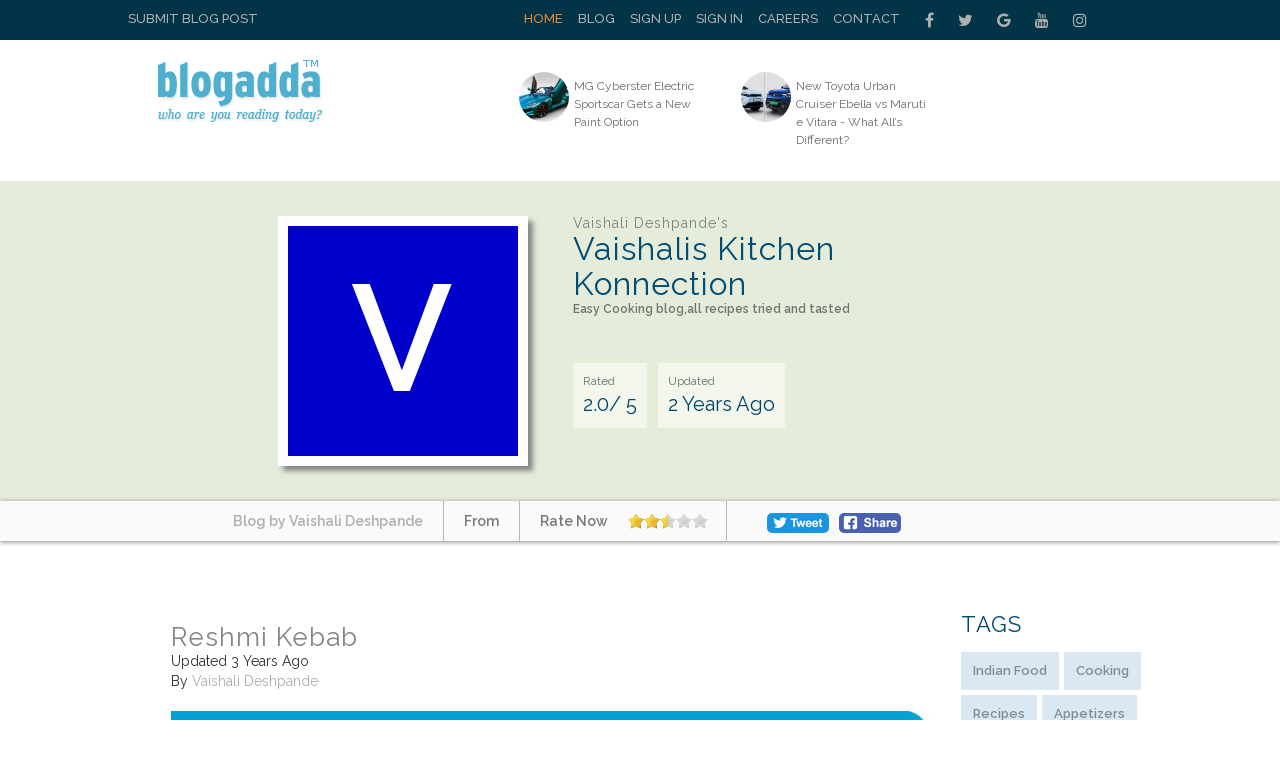

--- FILE ---
content_type: text/html; charset=UTF-8
request_url: https://www.blogadda.com/vaishali68/post-reshmi-kebab/
body_size: 11619
content:
<!DOCTYPE html>
<html lang="en-US">

<head><meta http-equiv="Content-Type" content="text/html; charset=utf-8">

    
    <meta http-equiv="X-UA-Compatible" content="IE=edge">
    <meta name="viewport" content="width=device-width, initial-scale=1, maximum-scale=1.0, user-scalable=no, minimal-ui" />
    <title>Vaishali Deshpande Blogs Reshmi Kebab | BlogAdda  </title>
    <meta name="description" content="Reshmi kebab,kebab,tandoori,muglai,chicken dish,chicken tandoori,Indian,Food,roast,#food #foodporn #foodie #instafood #foodphotography #foodstagram #y" />
    <meta name="twitter:card" content="summary_large_image" />
    <meta name="twitter:site" content="@blogadda" />
    <meta name="twitter:title" content="Vaishali Deshpande Blogs Reshmi Kebab | BlogAdda" />
    <meta name="twitter:description" content="Reshmi kebab,kebab,tandoori,muglai,chicken dish,chicken tandoori,Indian,Food,roast,#food #foodporn #foodie #instafood #foodphotography #foodstagram #y" />
    <meta name="twitter:image" content="https://blogger.googleusercontent.com/img/b/R29vZ2xl/AVvXsEgb-TSLbsZBb-eLF7Mjt1Uuo1H6eVT99EBWI3Xf5ms4kC4M0lWmf3OTueqq6d0tjO3gYng6X8lSeTymVRRRZGpCoc_takLgA6SFP5205SpaE4q_2T-4rmzyDe7dqzrAiP_YCvC5q2PP2YloqkCxHNowdFPEL6gn32eb2nffUYyfCcJENZsWpSSV6JyU/w1200-h630-p-k-no-nu/Reshmi%20Kebab.jpg" />
    <meta property="og:url" content="https://www.blogadda.com/vaishali68/post-reshmi-kebab/" />
    <meta property="og:title" content="Vaishali Deshpande Blogs Reshmi Kebab | BlogAdda" />
    <meta name="twitter:type" content="article" />
    <meta property="og:description" content="Reshmi kebab,kebab,tandoori,muglai,chicken dish,chicken tandoori,Indian,Food,roast,#food #foodporn #foodie #instafood #foodphotography #foodstagram #y" />
    <meta property="og:image" content="https://blogger.googleusercontent.com/img/b/R29vZ2xl/AVvXsEgb-TSLbsZBb-eLF7Mjt1Uuo1H6eVT99EBWI3Xf5ms4kC4M0lWmf3OTueqq6d0tjO3gYng6X8lSeTymVRRRZGpCoc_takLgA6SFP5205SpaE4q_2T-4rmzyDe7dqzrAiP_YCvC5q2PP2YloqkCxHNowdFPEL6gn32eb2nffUYyfCcJENZsWpSSV6JyU/w1200-h630-p-k-no-nu/Reshmi%20Kebab.jpg" />
    <link rel="stylesheet" href="https://www.blogadda.com/bs/css/bootstrap.min.css">
<link rel="stylesheet" href="https://cdnjs.cloudflare.com/ajax/libs/font-awesome/4.7.0/css/font-awesome.min.css">
<link rel="shortcut icon" href="https://blogadda.s3.amazonaws.com/images/assets/favicon.ico" type="image/x-icon">
<link href="https://fonts.googleapis.com/css?family=Lato" rel="stylesheet"> 
<link href="https://fonts.googleapis.com/css?family=Raleway:400,500,600" rel="stylesheet"> 
<link type="text/css" rel="stylesheet" href="https://www.blogadda.com/css/font-awesome.min.css" />
<link type="text/css" rel="stylesheet" href="https://www.blogadda.com/css/stylesheet.css" />
<link type="text/css" rel="stylesheet" href="https://www.blogadda.com/css/responsive.css" />
<script type="text/javascript" src="https://ajax.googleapis.com/ajax/libs/jquery/2.1.3/jquery.min.js"></script>
	<link type="text/css" rel="stylesheet" href="https://www.blogadda.com/css/main.css" />
	<link type="text/css" rel="stylesheet" href="https://www.blogadda.com/css/rate-code.css" />
    <style>
	.blogssection .blogbox:nth-child(4n) {clear: both;}
    .centered{margin: auto;width: 400px;height: 300px;background:#556B2F}

</style>
<!-- Global site tag (gtag.js) - Google Analytics -->
<script async src="https://www.googletagmanager.com/gtag/js?id=UA-220146-5"></script>
<script>
 window.dataLayer = window.dataLayer || [];
 function gtag(){dataLayer.push(arguments);}
 gtag('js', new Date());

 gtag('config', 'UA-220146-5');
 gtag('config', 'UA-127219485-1');
</script></head>

<body class="home blog"> 
    
    <a id="close-sidebar-nav" class="header-1"><i class="fa fa-close"></i></a>
         
    <div class="wrapper-boxed header-style-header-3">
        <!-- header first start -->
        <div class="badda-top-bar">
	<div class="container">
		<div class="top-left-block">
			<a href="https://www.blogadda.com/submit-post/">Submit Blog Post</a>
		</div>
    	<div class="top-right-block">
    		<div id="top-search"> 
    		   <div class="btn-group">
    					
    			</div>
    		</div>
    		<div class="top-social-icon-block">
        		<a href="https://www.facebook.com/blogadda/" class="fa fa-facebook social"></a>
        		<a href="https://www.twitter.com/blogadda/" class="fa fa-twitter social"></a>
        		<a href="https://plus.google.com/+Blogadda" class="fa fa-google social"></a>
        		<a href="https://www.youtube.com/user/blogadda" class="fa fa-youtube social"></a>
        		<a href="https://www.instagram.com/blogadda/" class="fa fa-instagram social"></a>
    		</div> 
    		
    		<div class="top-menu-block">
    			<ul>
    			    				<li><a href="https://www.blogadda.com/" class="active">Home</a></li>
    				<li><a href="http://blog.blogadda.com/">Blog</a></li>
    				    					 <li><a href="https://www.blogadda.com/register/">Sign Up</a></li>
    					<li><a href="https://www.blogadda.com/login">Sign In</a></li>
    				      					
    					<li><a href="https://www.blogadda.com/careers/">Careers</a></li>
    					<li><a href="https://www.blogadda.com/contact/">Contact</a></li>
    				  
    			    				
    			</ul>
    		</div>
    	</div>
    </div>
</div>    </div>
        <!-- header first end -->
        <!-- header second start -->
         <style>
.tscircle{
	width: 50px; 
	height: 50px; 
	background: red; 
	-moz-border-radius: 50%; 
	-webkit-border-radius: 50%; 
	border-radius: 50%;
	object-fit: cover;
}
</style>
		
<header id="header" class="header-header-3">
	<div class="inner-header">
		<div class="container align-left-logo has-banner">                  
			<div class="col-xs-12 col-sm-12 col-md-12">                          
				<div class="col-xs-12 col-sm-3 col-md-4">                          
					<div id="logo">                        
						<h1><a href="https://www.blogadda.com/"><img src="https://blogadda.s3.amazonaws.com/images/assets/logo.png" alt="BlogAdda"></a></h1>                           
					</div>                           
				</div>
				
			<div class="col-xs-4 col-sm-4 col-md-8">                    
				<div class="header-banner header-style-3">                                                                                       
					<div class="col-xs-6 col-sm-6 col-md-9">                          
						<div class="top-Bright-block ">                            
							
																		<div class="col-xs-4 col-sm-4 col-md-6">                            
												<ul>
													<li>                                    
														<a href="https://www.carblogindia.com/mg-cyberster-detailed-walkaround-tour-review-video/" onclick="javascript:readMorehss('https://www.carblogindia.com/mg-cyberster-detailed-walkaround-tour-review-video/','27303')" target='_blank'>
															<img src="https://blogadda.s3.amazonaws.com/images/posts/mg-cyberster-electric-sportscar-gets-1769057971-medium.jpg" alt="MG Cyberster Electric Sportscar Gets a New Paint Option" class="tscircle"><span>MG Cyberster Electric Sportscar Gets a New Paint Option</span>
														</a>                                 
													</li>
												</ul>                        
											</div> 														
																						<div class="col-xs-4 col-sm-4 col-md-6">                            
												<ul>
													<li>                                    
														<a href="https://www.carblogindia.com/new-toyota-urban-cruiser-ebella-vs-maruti-e-vitara-specs-price-features-comparison/" onclick="javascript:readMorehss('https://www.carblogindia.com/new-toyota-urban-cruiser-ebella-vs-maruti-e-vitara-specs-price-features-comparison/','27304')" target='_blank'>
															<img src="https://blogadda.s3.amazonaws.com/images/posts/new-toyota-urban-cruiser-ebella-1769056347-medium.jpg" alt="New Toyota Urban Cruiser Ebella vs Maruti e Vitara - What All’s Different?" class="tscircle"><span>New Toyota Urban Cruiser Ebella vs Maruti e Vitara - What All’s Different?</span>
														</a>                                 
													</li>
												</ul>                        
											</div> 														
																			
						</div>                    
					</div>                    
						<div class="col-xs-4 col-sm-4 col-md-3">                        
							                  
						</div>                    
					</div>   
				</div>            
			</div>            
		</div>            
	</div>
</header>        <!-- header second end -->
        <!-- header second end -->
	<div class="resmenu">
	    <header id="header" class="header-header-3">
        	<div class="inner-header">
        		<div class="container align-left-logo has-banner">                  
        			<div class="col-xs-12 col-sm-12 col-md-12">                          
        				<div class="col-xs-12 col-sm-3 col-md-4">                          
        					<div id="logo">                        
        						<h1><a href="https://www.blogadda.com/"><img src="https://blogadda.s3.amazonaws.com/images/assets/logo.png" alt="BlogAdda"></a></h1>                           
        					</div>                           
        				</div>
        				
        			<div class="col-xs-4 col-sm-4 col-md-8">                    
        				<div class="header-banner header-style-3">                                                                                       
        					<div class="col-xs-6 col-sm-6 col-md-9">                          
        						<div class="top-Bright-block ">                           
        							        											<div class="col-xs-4 col-sm-4 col-md-6">                            
        												<ul>
        													<li>                                    
        														<a href="https://www.carblogindia.com/mg-cyberster-detailed-walkaround-tour-review-video/" onclick="javascript:readMorehss('https://www.carblogindia.com/mg-cyberster-detailed-walkaround-tour-review-video/','27303')" target='_blank'>
        															<img src="https://blogadda.s3.amazonaws.com/images/posts/mg-cyberster-electric-sportscar-gets-1769057971-medium.jpg" alt="MG Cyberster Electric Sportscar Gets a New Paint Option" class="tscircle"><span>MG Cyberster Electric Sportscar Gets a New Paint Option</span>
        														</a>                                 
        													</li>
        												</ul>                        
        											</div> 														
        											        											<div class="col-xs-4 col-sm-4 col-md-6">                            
        												<ul>
        													<li>                                    
        														<a href="https://www.carblogindia.com/new-toyota-urban-cruiser-ebella-vs-maruti-e-vitara-specs-price-features-comparison/" onclick="javascript:readMorehss('https://www.carblogindia.com/new-toyota-urban-cruiser-ebella-vs-maruti-e-vitara-specs-price-features-comparison/','27304')" target='_blank'>
        															<img src="https://blogadda.s3.amazonaws.com/images/posts/new-toyota-urban-cruiser-ebella-1769056347-medium.jpg" alt="New Toyota Urban Cruiser Ebella vs Maruti e Vitara - What All’s Different?" class="tscircle"><span>New Toyota Urban Cruiser Ebella vs Maruti e Vitara - What All’s Different?</span>
        														</a>                                 
        													</li>
        												</ul>                        
        											</div> 														
        																			
        						</div>                    
        					</div>                    
        						<div class="col-xs-4 col-sm-4 col-md-3">                        
        							<div class="top-right-add-block">                            
        								<a href="https://www.blogadda.com/feedback/"><img src="https://blogadda.s3.amazonaws.com/images/assets/add-mini-banner.png" alt="Feedback"></a>                         
        							</div>                    
        						</div>                    
        					</div>   
        				</div>            
        			</div>            
        		</div>            
        	</div>
        </header>
   		<ul id="navigationres" class="slimmenu">
    	    			    <li><a href="https://www.blogadda.com/" class="active">Home</a></li>
			    <li><a href="http://blog.blogadda.com/">Blog</a></li>
							 <li><a href="https://www.blogadda.com/register/">Sign Up</a></li>
				 <li><a href="https://www.blogadda.com/login">Sign In</a></li>
			  				<li><a href="https://forum.blogadda.com/">Forum</a></li>
				<li><a href="https://www.blogadda.com/careers/">Careers</a></li>
				<li><a href="https://www.blogadda.com/contact/">Contact</a></li>
			  
			  			</ul>
    </div>		<!-- banner section start-->
				<div class="bannersection">
			<div class="container">
				<div class="profilesection">
					<div class="profile-image">
													<div style='background:#0000CD;width: 230px;height: 230px;'>
								<h2 class='profilename' style='font-size:150px;padding-top: 30px;text-align: center;'>V</h2>
							</div>
											</div>
					<div class="profile-info">
						<h1 class="title" style='font-size:32px;'>
							<span>Vaishali Deshpande's</span>
							Vaishalis Kitchen Konnection						</h1>
						
						<p>Easy Cooking blog,all recipes tried and tasted</p>
						
						<ul>
							<li style='font-size: 20px;'><span>Rated</span>2.0/ 5</li>
							<li style='font-size: 20px;'><span>Updated</span>
							2 Years Ago
							</li>
						</ul>
					</div>
				</div>
			</div>
		</div>
		
			<div class="bannerbottom">
				<div class="container">
					<ul>
						<li>
							<a href="https://www.blogadda.com/vaishali68"><span>Blog by Vaishali Deshpande</span></a>
						</li>
						<li><span>From </span></li>
						<li><span>Rate Now</span>
							<div class="ratings" style='padding:0px;margin-top: 5px;'>
								<div class="ratingblock"><div id="unit_long53058">  <ul id="unit_ul53058" class="unit-rating" style="width:80px;"><li class="current-rating" style="width:32.64px;color:blue;">2.04/5</li><li><a href="https://www.blogadda.com/db/1/53058/13.59.147.22/5/" title="1 out of 5" class="r1-unit rater" rel="nofollow" onmouseover="window.status='1 out of 5';return true;" onmouseout="window.status='';return true;"
    	>1</a></li><li><a href="https://www.blogadda.com/db/2/53058/13.59.147.22/5/" title="2 out of 5" class="r2-unit rater" rel="nofollow" onmouseover="window.status='2 out of 5';return true;" onmouseout="window.status='';return true;"
    	>2</a></li><li><a href="https://www.blogadda.com/db/3/53058/13.59.147.22/5/" title="3 out of 5" class="r3-unit rater" rel="nofollow" onmouseover="window.status='3 out of 5';return true;" onmouseout="window.status='';return true;"
    	>3</a></li><li><a href="https://www.blogadda.com/db/4/53058/13.59.147.22/5/" title="4 out of 5" class="r4-unit rater" rel="nofollow" onmouseover="window.status='4 out of 5';return true;" onmouseout="window.status='';return true;"
    	>4</a></li><li><a href="https://www.blogadda.com/db/5/53058/13.59.147.22/5/" title="5 out of 5" class="r5-unit rater" rel="nofollow" onmouseover="window.status='5 out of 5';return true;" onmouseout="window.status='';return true;"
    	>5</a></li>  </ul></div></div>							</div>
						</li>
						<li><!--<span>Share</span>-->
							<a target="_blank" href="https://www.facebook.com/sharer/sharer.php?u=https%3A%2F%2Fwww.blogadda.com%2Fvaishali68%2Fpost-reshmi-kebab%2F" onclick="return !window.open(this.href, 'Facebook', 'width=640,height=300')"><img src="https://blogadda.s3.amazonaws.com/images/assets/fb-share.png" style='border-radius: 5px;margin-top:12px;' alt='BlogAdda'></a>
							<!--- Twitter share code --->
							<a class="twitter" style='width: auto;margin-left: 20px;padding-top: 12px;margin-right: 10px;' href="https://twitter.com/share?url=https://www.blogadda.com/vaishali68/post-reshmi-kebab/&amp;text=Reshmi+Kebab%20by%20Vaishali Deshpande&amp;via=blogadda" onclick="return !window.open(this.href, 'Twitter', 'width=640,height=300')"><img src="https://blogadda.s3.amazonaws.com/images/assets/tweet.png" alt='Tweet' style='border-radius: 5px;'></a>
						</li>
					</ul>
				</div>
			</div>
				<!-- banner sectopn over-->
        <!-- middle container start -->
        <div class="middle-container-block blogdetailcontain">
            <div class="container">
             
                <div class="clearfix"></div>
                <!-- middle content start -->
                <div class="container">
                    <div class="middle-profilecontainer-left-block blog-page">
											<div class="middle-inner-block">
							<h1 class="title">Reshmi Kebab</h1>
							<div class="date">Updated 3 Years  Ago</div>
							<div class="date">By <a href='https://www.blogadda.com/vaishali68'>Vaishali Deshpande</a></div> <br />
							<div class="blogssection" >
							
								<div class="bigimage">
								    									<a onclick="readMore('http://recipes-vaishali.blogspot.com/2022/07/reshmi-kebab.html','446850')" href='http://recipes-vaishali.blogspot.com/2022/07/reshmi-kebab.html' target='_blank'><img src="https://blogger.googleusercontent.com/img/b/R29vZ2xl/AVvXsEgb-TSLbsZBb-eLF7Mjt1Uuo1H6eVT99EBWI3Xf5ms4kC4M0lWmf3OTueqq6d0tjO3gYng6X8lSeTymVRRRZGpCoc_takLgA6SFP5205SpaE4q_2T-4rmzyDe7dqzrAiP_YCvC5q2PP2YloqkCxHNowdFPEL6gn32eb2nffUYyfCcJENZsWpSSV6JyU/w1200-h630-p-k-no-nu/Reshmi%20Kebab.jpg" alt='Reshmi Kebab'></a>
    																	
								</div>
								<div class="aboutdesc" style='padding:30px 0 30px 0;'>
								Reshmi kebab,kebab,tandoori,muglai,chicken dish,chicken tandoori,Indian,Food,roast,#food #foodporn #foodie #instafood #foodphotography #foodstagram #y								</div>
								<div class="share" style='text-align: center;'>
									<div>
										<a target="_blank" href="https://www.facebook.com/sharer/sharer.php?u=https%3A%2F%2Fwww.blogadda.com%2Fvaishali68%2Fpost-reshmi-kebab%2F" onclick="return !window.open(this.href, 'Facebook', 'width=640,height=300')"><img src="https://blogadda.s3.amazonaws.com/images/assets/fb-share.png" style='border-radius: 5px;' alt='BlogAdda'></a>
										<a class="twitter" style='width: auto;padding-left: 12px;' href="https://twitter.com/share?url=https://www.blogadda.com/vaishali68/post-reshmi-kebab/&amp;text=Reshmi+Kebab%20by%20Vaishali Deshpande&amp;via=blogadda" onclick="return !window.open(this.href, 'Facebook', 'width=640,height=300')"><img src="https://blogadda.s3.amazonaws.com/images/assets/tweet.png" alt='Tweet' style='border-radius: 5px;width: auto;'></a>
									</div>
								
								</div>
								<a class="readmore" onclick="readMore('http://recipes-vaishali.blogspot.com/2022/07/reshmi-kebab.html','446850')" href='http://recipes-vaishali.blogspot.com/2022/07/reshmi-kebab.html' target='_blank'>Read More</a>
								
							</div>
						</div>
						<div class="clearfix"></div>
												<div class="tabslider-block">
							<div class="popular-tab-block">
								<input id="tab4" type="radio" name="tabs1" checked>
								
								<label for="tab4">More Blog Posts By Vaishali Deshpande</label>

							  <section id="content4">
								  <div class="badda-carousel badda-related-carousel popular-Cslider" data-auto="false" data-dots="false" data-arrows="true">
																		<div class="item-related">
																						<a class="related-thumb badda-image-holder" style="background-image: url('https://lh3.googleusercontent.com/blogger_img_proxy/AEn0k_vn0efUNr0T4cAc0WxCyHUg5G9NNjeVGJzk_crV8651Lb2WlOErFDwOot6Yckfh1Xa5MD3dkvFcOmY6snLCfzUmOhuhA5fALO7A5QwnUOetB6_w9A=w1200-h630-n-k-no-nu');width:260px;height:175px;" href="https://www.blogadda.com/vaishali68/post-pomfret-rawa-fry-" title=""> </a>
																					<h3><a href="https://www.blogadda.com/vaishali68/post-pomfret-rawa-fry-">Pomfret Rawa Fry |पोम्फ्रेट रवा फ्राई |पापलेट रवा फ्राय</a></h3> 
										<div class="share">
											<div>
												
												<a target="_blank" href="https://www.facebook.com/sharer/sharer.php?u=http%3A%2F%2Frecipes-vaishali.blogspot.com%2F2023%2F09%2Fpomfret-rawa-fry.html" onclick="return !window.open(this.href, 'Facebook', 'width=640,height=300')"><img src="https://blogadda.s3.amazonaws.com/images/assets/fb-share.png" style='border-radius: 5px;' alt='BlogAdda'></a>
												<a style='width: auto;margin: -11px 0px 0px 0px;;float: left;' href="https://twitter.com/share?url=https://www.blogadda.com/vaishali68/post-pomfret-rawa-fry-&amp;text=Pomfret+Rawa+Fry+%7C%E0%A4%AA%E0%A5%8B%E0%A4%AE%E0%A5%8D%E0%A4%AB%E0%A5%8D%E0%A4%B0%E0%A5%87%E0%A4%9F+%E0%A4%B0%E0%A4%B5%E0%A4%BE+%E0%A4%AB%E0%A5%8D%E0%A4%B0%E0%A4%BE%E0%A4%88+%7C%E0%A4%AA%E0%A4%BE%E0%A4%AA%E0%A4%B2%E0%A5%87%E0%A4%9F+%E0%A4%B0%E0%A4%B5%E0%A4%BE+%E0%A4%AB%E0%A5%8D%E0%A4%B0%E0%A4%BE%E0%A4%AF%20by%20Vaishali Deshpande&amp;via=blogadda" onclick="return !window.open(this.href, 'Facebook', 'width=640,height=300')"><img src="https://blogadda.s3.amazonaws.com/images/assets/tweet.png" alt='Tweet' style='border-radius: 5px;width: auto; margin: -9px 30px 0px 0px;'></a>
											</div>
										
										</div>
									</div>
																		<div class="item-related">
																						<a class="related-thumb badda-image-holder" style="background-image: url('https://lh3.googleusercontent.com/blogger_img_proxy/AEn0k_t0W-9KxFXDF4GclUD82UUFyfQicTpOVvNoFrKNBmYNZJ9pdL7Wu1iwsqbJ-AqIe_ESe3tNCrKAA8ZGWekZRyqrx8-ck-4xXyS6A_SnmqIW53cGlQ=w1200-h630-n-k-no-nu');width:260px;height:175px;" href="https://www.blogadda.com/vaishali68/post-ukadiche-gulkand-modak-recipe-ganesh-chaturthi-special" title=""> </a>
																					<h3><a href="https://www.blogadda.com/vaishali68/post-ukadiche-gulkand-modak-recipe-ganesh-chaturthi-special">Ukadiche Gulkand Modak Recipe | उकडीचे गुलकंद मोदक | Ganesh Chaturthi Special</a></h3> 
										<div class="share">
											<div>
												
												<a target="_blank" href="https://www.facebook.com/sharer/sharer.php?u=http%3A%2F%2Frecipes-vaishali.blogspot.com%2F2023%2F09%2Fukadiche-gulkand-modak-recipe-ganesh.html" onclick="return !window.open(this.href, 'Facebook', 'width=640,height=300')"><img src="https://blogadda.s3.amazonaws.com/images/assets/fb-share.png" style='border-radius: 5px;' alt='BlogAdda'></a>
												<a style='width: auto;margin: -11px 0px 0px 0px;;float: left;' href="https://twitter.com/share?url=https://www.blogadda.com/vaishali68/post-ukadiche-gulkand-modak-recipe-ganesh-chaturthi-special&amp;text=Ukadiche+Gulkand+Modak+Recipe+%7C+%E0%A4%89%E0%A4%95%E0%A4%A1%E0%A5%80%E0%A4%9A%E0%A5%87+%E0%A4%97%E0%A5%81%E0%A4%B2%E0%A4%95%E0%A4%82%E0%A4%A6+%E0%A4%AE%E0%A5%8B%E0%A4%A6%E0%A4%95+%7C+Ganesh+Chaturthi+Special%20by%20Vaishali Deshpande&amp;via=blogadda" onclick="return !window.open(this.href, 'Facebook', 'width=640,height=300')"><img src="https://blogadda.s3.amazonaws.com/images/assets/tweet.png" alt='Tweet' style='border-radius: 5px;width: auto; margin: -9px 30px 0px 0px;'></a>
											</div>
										
										</div>
									</div>
																		<div class="item-related">
																						<a class="related-thumb badda-image-holder" style="background-image: url('https://blogger.googleusercontent.com/img/b/R29vZ2xl/AVvXsEhohUnAqrwFf53BclDyjYSphw9fhKxkWwcQfPCIZtOUyBGu0p7XTrNYsrdbE1LVNXmgAfdb9AQt1-Pwxhaf5Aegm_s1MYUWNhBEel5tbxT33TUr___4thIEtL5BDVVPjf8WTy7Wro3dXUfgzQdrvXM3IdfjuX-0D0nn1usHYMHH7PMVXjdgi-6CjcWE1bo/w1200-h630-p-k-no-nu/Shevayachi%20Kheer.jpg');width:260px;height:175px;" href="https://www.blogadda.com/vaishali68/post-shevayachi-kheer-vermicelli-kheer" title=""> </a>
																					<h3><a href="https://www.blogadda.com/vaishali68/post-shevayachi-kheer-vermicelli-kheer">Shevayachi Kheer/ Vermicelli Kheer</a></h3> 
										<div class="share">
											<div>
												
												<a target="_blank" href="https://www.facebook.com/sharer/sharer.php?u=http%3A%2F%2Frecipes-vaishali.blogspot.com%2F2023%2F07%2Fshevayachi-kheer-vermicelli-kheer.html" onclick="return !window.open(this.href, 'Facebook', 'width=640,height=300')"><img src="https://blogadda.s3.amazonaws.com/images/assets/fb-share.png" style='border-radius: 5px;' alt='BlogAdda'></a>
												<a style='width: auto;margin: -11px 0px 0px 0px;;float: left;' href="https://twitter.com/share?url=https://www.blogadda.com/vaishali68/post-shevayachi-kheer-vermicelli-kheer&amp;text=Shevayachi+Kheer%2F+Vermicelli+Kheer%20by%20Vaishali Deshpande&amp;via=blogadda" onclick="return !window.open(this.href, 'Facebook', 'width=640,height=300')"><img src="https://blogadda.s3.amazonaws.com/images/assets/tweet.png" alt='Tweet' style='border-radius: 5px;width: auto; margin: -9px 30px 0px 0px;'></a>
											</div>
										
										</div>
									</div>
																		<div class="item-related">
																						<a class="related-thumb badda-image-holder" style="background-image: url('https://blogger.googleusercontent.com/img/b/R29vZ2xl/AVvXsEjYxDKvoNVEZBFgkue8exfqrQrpAVgCb0wuUYaHz8P4ZhfLcKWy8CtTt8t-JY6HxM4C4eW4Frvr6NvAVxuwExsqlVne3dHtcGA5oD9mHogZphk8vYhEVA9Vcj9XjHF3vyTWBTSISfVK4OgRI8XQeiW1500qpwpmNnmaOLSHuoSDj0QF9JSVEhjeKvMI/w1200-h630-p-k-no-nu/Narali%20Bhat.jpg');width:260px;height:175px;" href="https://www.blogadda.com/vaishali68/post-narali-bhat-sweet-coconut-rice" title=""> </a>
																					<h3><a href="https://www.blogadda.com/vaishali68/post-narali-bhat-sweet-coconut-rice">Narali Bhat / Sweet Coconut Rice</a></h3> 
										<div class="share">
											<div>
												
												<a target="_blank" href="https://www.facebook.com/sharer/sharer.php?u=http%3A%2F%2Frecipes-vaishali.blogspot.com%2F2022%2F07%2Fnarali-bhat-sweet-coconut-rice.html" onclick="return !window.open(this.href, 'Facebook', 'width=640,height=300')"><img src="https://blogadda.s3.amazonaws.com/images/assets/fb-share.png" style='border-radius: 5px;' alt='BlogAdda'></a>
												<a style='width: auto;margin: -11px 0px 0px 0px;;float: left;' href="https://twitter.com/share?url=https://www.blogadda.com/vaishali68/post-narali-bhat-sweet-coconut-rice&amp;text=Narali+Bhat+%2F+Sweet+Coconut+Rice%20by%20Vaishali Deshpande&amp;via=blogadda" onclick="return !window.open(this.href, 'Facebook', 'width=640,height=300')"><img src="https://blogadda.s3.amazonaws.com/images/assets/tweet.png" alt='Tweet' style='border-radius: 5px;width: auto; margin: -9px 30px 0px 0px;'></a>
											</div>
										
										</div>
									</div>
																		<div class="item-related">
																						<a class="related-thumb badda-image-holder" style="background-image: url('https://blogger.googleusercontent.com/img/b/R29vZ2xl/AVvXsEiPinw2qaZy-ceivOhnsUKmlHSkFqXvrivcSjVSV6Uw-WT2ZvH2SjhzHquOtdVIdy9sIQFibgH58lVVQ_l3wxK9dYrRZD-buE1U8r9umNkaUZ9HqzyDZ1f9qDGld3kU4rPP9NXg7uVIcjb8Kaf5oxvQ3rc0CkpaLYtr3vaoPoYwXv7nsl7MuQTN0SoG/w1200-h630-p-k-no-nu/Chicken%20Do%20Pyaza.jpg');width:260px;height:175px;" href="https://www.blogadda.com/vaishali68/post-chicken-do-pyaza" title=""> </a>
																					<h3><a href="https://www.blogadda.com/vaishali68/post-chicken-do-pyaza">Chicken Do Pyaza</a></h3> 
										<div class="share">
											<div>
												
												<a target="_blank" href="https://www.facebook.com/sharer/sharer.php?u=http%3A%2F%2Frecipes-vaishali.blogspot.com%2F2022%2F07%2Fchicken-do-pyaza.html" onclick="return !window.open(this.href, 'Facebook', 'width=640,height=300')"><img src="https://blogadda.s3.amazonaws.com/images/assets/fb-share.png" style='border-radius: 5px;' alt='BlogAdda'></a>
												<a style='width: auto;margin: -11px 0px 0px 0px;;float: left;' href="https://twitter.com/share?url=https://www.blogadda.com/vaishali68/post-chicken-do-pyaza&amp;text=Chicken+Do+Pyaza%20by%20Vaishali Deshpande&amp;via=blogadda" onclick="return !window.open(this.href, 'Facebook', 'width=640,height=300')"><img src="https://blogadda.s3.amazonaws.com/images/assets/tweet.png" alt='Tweet' style='border-radius: 5px;width: auto; margin: -9px 30px 0px 0px;'></a>
											</div>
										
										</div>
									</div>
																		<div class="item-related">
																						<a class="related-thumb badda-image-holder" style="background-image: url('https://blogger.googleusercontent.com/img/b/R29vZ2xl/AVvXsEgXoE_9NTCNsILmd-K2MK-g_IQPEh9ZL51seGPJOcUSA9TDhyxlDn9liFLHhWHJOzGVY434TwTU9MWZdreCWtI41-YLL2IgzQwONHz8hoZL9mhc6VSLo4ceM8AoXwVKWRKHoAlEmol5QGMz9W2UoXJWKKcwMfI6mFBQSLxXRFXrGiyhOyoN-JCOeJXA/w1200-h630-p-k-no-nu/Kanda%20Bhaji.jpg');width:260px;height:175px;" href="https://www.blogadda.com/vaishali68/post-kanda-bhaji-onion-fritters" title=""> </a>
																					<h3><a href="https://www.blogadda.com/vaishali68/post-kanda-bhaji-onion-fritters">Kanda Bhaji (onion Fritters)</a></h3> 
										<div class="share">
											<div>
												
												<a target="_blank" href="https://www.facebook.com/sharer/sharer.php?u=http%3A%2F%2Frecipes-vaishali.blogspot.com%2F2022%2F07%2Fkanda-bhaji-onion-fritters.html" onclick="return !window.open(this.href, 'Facebook', 'width=640,height=300')"><img src="https://blogadda.s3.amazonaws.com/images/assets/fb-share.png" style='border-radius: 5px;' alt='BlogAdda'></a>
												<a style='width: auto;margin: -11px 0px 0px 0px;;float: left;' href="https://twitter.com/share?url=https://www.blogadda.com/vaishali68/post-kanda-bhaji-onion-fritters&amp;text=Kanda+Bhaji+%28onion+Fritters%29%20by%20Vaishali Deshpande&amp;via=blogadda" onclick="return !window.open(this.href, 'Facebook', 'width=640,height=300')"><img src="https://blogadda.s3.amazonaws.com/images/assets/tweet.png" alt='Tweet' style='border-radius: 5px;width: auto; margin: -9px 30px 0px 0px;'></a>
											</div>
										
										</div>
									</div>
																		<div class="item-related">
																						<a class="related-thumb badda-image-holder" style="background-image: url('https://1.bp.blogspot.com/--jBFx4Vmucg/XsKYkl3-l2I/AAAAAAAABoc/FcUQP2Sw9bcnxxvBQe0PcZL8--A2eB2YgCLcBGAsYHQ/w1200-h630-p-k-no-nu/Halwasan.jpg');width:260px;height:175px;" href="https://www.blogadda.com/vaishali68/post-halwasan" title=""> </a>
																					<h3><a href="https://www.blogadda.com/vaishali68/post-halwasan">Halwasan</a></h3> 
										<div class="share">
											<div>
												
												<a target="_blank" href="https://www.facebook.com/sharer/sharer.php?u=http%3A%2F%2Frecipes-vaishali.blogspot.com%2F2020%2F05%2Fhalwasan.html" onclick="return !window.open(this.href, 'Facebook', 'width=640,height=300')"><img src="https://blogadda.s3.amazonaws.com/images/assets/fb-share.png" style='border-radius: 5px;' alt='BlogAdda'></a>
												<a style='width: auto;margin: -11px 0px 0px 0px;;float: left;' href="https://twitter.com/share?url=https://www.blogadda.com/vaishali68/post-halwasan&amp;text=Halwasan%20by%20Vaishali Deshpande&amp;via=blogadda" onclick="return !window.open(this.href, 'Facebook', 'width=640,height=300')"><img src="https://blogadda.s3.amazonaws.com/images/assets/tweet.png" alt='Tweet' style='border-radius: 5px;width: auto; margin: -9px 30px 0px 0px;'></a>
											</div>
										
										</div>
									</div>
																		<div class="item-related">
																						<a class="related-thumb badda-image-holder" style="background-image: url('https://1.bp.blogspot.com/-PPzqR8poL7I/Xrzw3_NU55I/AAAAAAAABoI/eW15ytr9E8c6oCK9H85TThBemvZMcAKwgCLcBGAsYHQ/w1200-h630-p-k-no-nu/Dal%2BVada.jpg');width:260px;height:175px;" href="https://www.blogadda.com/vaishali68/post-dal-vada-masala-vada-paruppu-vadai" title=""> </a>
																					<h3><a href="https://www.blogadda.com/vaishali68/post-dal-vada-masala-vada-paruppu-vadai">Dal Vada / Masala Vada / Paruppu Vadai</a></h3> 
										<div class="share">
											<div>
												
												<a target="_blank" href="https://www.facebook.com/sharer/sharer.php?u=http%3A%2F%2Frecipes-vaishali.blogspot.com%2F2020%2F05%2Fdal-vada-masala-vada-paruppu-vadai.html" onclick="return !window.open(this.href, 'Facebook', 'width=640,height=300')"><img src="https://blogadda.s3.amazonaws.com/images/assets/fb-share.png" style='border-radius: 5px;' alt='BlogAdda'></a>
												<a style='width: auto;margin: -11px 0px 0px 0px;;float: left;' href="https://twitter.com/share?url=https://www.blogadda.com/vaishali68/post-dal-vada-masala-vada-paruppu-vadai&amp;text=Dal+Vada+%2F+Masala+Vada+%2F+Paruppu+Vadai%20by%20Vaishali Deshpande&amp;via=blogadda" onclick="return !window.open(this.href, 'Facebook', 'width=640,height=300')"><img src="https://blogadda.s3.amazonaws.com/images/assets/tweet.png" alt='Tweet' style='border-radius: 5px;width: auto; margin: -9px 30px 0px 0px;'></a>
											</div>
										
										</div>
									</div>
																		<div class="item-related">
																						<a class="related-thumb badda-image-holder" style="background-image: url('https://1.bp.blogspot.com/-HMtGEQAhndg/XrbdasRgxHI/AAAAAAAABnY/A8vHasi2CoEliaGWjvK4Lyes_KFW7quhQCLcBGAsYHQ/w1200-h630-p-k-no-nu/Coconut%2BCookies.jpg');width:260px;height:175px;" href="https://www.blogadda.com/vaishali68/post-coconut-cookies" title=""> </a>
																					<h3><a href="https://www.blogadda.com/vaishali68/post-coconut-cookies">Coconut Cookies</a></h3> 
										<div class="share">
											<div>
												
												<a target="_blank" href="https://www.facebook.com/sharer/sharer.php?u=http%3A%2F%2Frecipes-vaishali.blogspot.com%2F2020%2F05%2Fcoconut-cookies.html" onclick="return !window.open(this.href, 'Facebook', 'width=640,height=300')"><img src="https://blogadda.s3.amazonaws.com/images/assets/fb-share.png" style='border-radius: 5px;' alt='BlogAdda'></a>
												<a style='width: auto;margin: -11px 0px 0px 0px;;float: left;' href="https://twitter.com/share?url=https://www.blogadda.com/vaishali68/post-coconut-cookies&amp;text=Coconut+Cookies%20by%20Vaishali Deshpande&amp;via=blogadda" onclick="return !window.open(this.href, 'Facebook', 'width=640,height=300')"><img src="https://blogadda.s3.amazonaws.com/images/assets/tweet.png" alt='Tweet' style='border-radius: 5px;width: auto; margin: -9px 30px 0px 0px;'></a>
											</div>
										
										</div>
									</div>
																		<div class="item-related">
																						<a class="related-thumb badda-image-holder" style="background-image: url('https://1.bp.blogspot.com/-y6zNQ8WmdjU/XrZFCkZulDI/AAAAAAAABm8/VLlrKnneV7MwvSY0KwiBMC2xUxV6Ft1pwCLcBGAsYHQ/w1200-h630-p-k-no-nu/Anjeer%2BCookies.jpg');width:260px;height:175px;" href="https://www.blogadda.com/vaishali68/post-anjeer-cookies-figs-cookies" title=""> </a>
																					<h3><a href="https://www.blogadda.com/vaishali68/post-anjeer-cookies-figs-cookies">Anjeer Cookies / Figs Cookies</a></h3> 
										<div class="share">
											<div>
												
												<a target="_blank" href="https://www.facebook.com/sharer/sharer.php?u=http%3A%2F%2Frecipes-vaishali.blogspot.com%2F2020%2F05%2Fanjeer-cookies-figs-cookies.html" onclick="return !window.open(this.href, 'Facebook', 'width=640,height=300')"><img src="https://blogadda.s3.amazonaws.com/images/assets/fb-share.png" style='border-radius: 5px;' alt='BlogAdda'></a>
												<a style='width: auto;margin: -11px 0px 0px 0px;;float: left;' href="https://twitter.com/share?url=https://www.blogadda.com/vaishali68/post-anjeer-cookies-figs-cookies&amp;text=Anjeer+Cookies+%2F+Figs+Cookies%20by%20Vaishali Deshpande&amp;via=blogadda" onclick="return !window.open(this.href, 'Facebook', 'width=640,height=300')"><img src="https://blogadda.s3.amazonaws.com/images/assets/tweet.png" alt='Tweet' style='border-radius: 5px;width: auto; margin: -9px 30px 0px 0px;'></a>
											</div>
										
										</div>
									</div>
																		<div class="item-related">
																						<a class="related-thumb badda-image-holder" style="background-image: url('https://1.bp.blogspot.com/-wNeKqdy7G7E/XrWIoQaBlGI/AAAAAAAABmU/H2339SVY38sE8qC_AZoDfA_U-0b0_nlzACLcBGAsYHQ/w1200-h630-p-k-no-nu/Bombil%2BRawa%2BFry.jpg');width:260px;height:175px;" href="https://www.blogadda.com/vaishali68/post-bombil-rawa-fry-bombay-duck-fry" title=""> </a>
																					<h3><a href="https://www.blogadda.com/vaishali68/post-bombil-rawa-fry-bombay-duck-fry">Bombil Rawa Fry / Bombay Duck Fry</a></h3> 
										<div class="share">
											<div>
												
												<a target="_blank" href="https://www.facebook.com/sharer/sharer.php?u=http%3A%2F%2Frecipes-vaishali.blogspot.com%2F2020%2F05%2Fbombil-rawa-fry-bombay-duck-fry.html" onclick="return !window.open(this.href, 'Facebook', 'width=640,height=300')"><img src="https://blogadda.s3.amazonaws.com/images/assets/fb-share.png" style='border-radius: 5px;' alt='BlogAdda'></a>
												<a style='width: auto;margin: -11px 0px 0px 0px;;float: left;' href="https://twitter.com/share?url=https://www.blogadda.com/vaishali68/post-bombil-rawa-fry-bombay-duck-fry&amp;text=Bombil+Rawa+Fry+%2F+Bombay+Duck+Fry%20by%20Vaishali Deshpande&amp;via=blogadda" onclick="return !window.open(this.href, 'Facebook', 'width=640,height=300')"><img src="https://blogadda.s3.amazonaws.com/images/assets/tweet.png" alt='Tweet' style='border-radius: 5px;width: auto; margin: -9px 30px 0px 0px;'></a>
											</div>
										
										</div>
									</div>
																		<div class="item-related">
																						<a class="related-thumb badda-image-holder" style="background-image: url('https://1.bp.blogspot.com/-yNLOiNh_ouw/XrWI6PX9auI/AAAAAAAABmc/BIjZT_LZoRgmvHBS8dd-HJK0zOiLCtRSQCLcBGAsYHQ/w1200-h630-p-k-no-nu/Masala%2BScrambled%2BEggs.jpg');width:260px;height:175px;" href="https://www.blogadda.com/vaishali68/post-masala-scrambled-eggsanda-bhurji" title=""> </a>
																					<h3><a href="https://www.blogadda.com/vaishali68/post-masala-scrambled-eggsanda-bhurji">Masala Scrambled Eggs/anda Bhurji</a></h3> 
										<div class="share">
											<div>
												
												<a target="_blank" href="https://www.facebook.com/sharer/sharer.php?u=http%3A%2F%2Frecipes-vaishali.blogspot.com%2F2020%2F05%2Fmasala-eggs-scrambleanda-bhurji.html" onclick="return !window.open(this.href, 'Facebook', 'width=640,height=300')"><img src="https://blogadda.s3.amazonaws.com/images/assets/fb-share.png" style='border-radius: 5px;' alt='BlogAdda'></a>
												<a style='width: auto;margin: -11px 0px 0px 0px;;float: left;' href="https://twitter.com/share?url=https://www.blogadda.com/vaishali68/post-masala-scrambled-eggsanda-bhurji&amp;text=Masala+Scrambled+Eggs%2Fanda+Bhurji%20by%20Vaishali Deshpande&amp;via=blogadda" onclick="return !window.open(this.href, 'Facebook', 'width=640,height=300')"><img src="https://blogadda.s3.amazonaws.com/images/assets/tweet.png" alt='Tweet' style='border-radius: 5px;width: auto; margin: -9px 30px 0px 0px;'></a>
											</div>
										
										</div>
									</div>
																		<div class="item-related">
																							<a class="related-thumb badda-image-holder" style="background-image: url('https://blogadda.s3.amazonaws.com/images/posts/Hariyali-Kebab-Pahadi-Kebab-1555250880-medium.jpg');width:260px;height:175px;" href="https://www.blogadda.com/vaishali68/post-hariyali-kebab-pahadi-kebab" title=""> </a>
																						<h3><a href="https://www.blogadda.com/vaishali68/post-hariyali-kebab-pahadi-kebab">Hariyali Kebab / Pahadi Kebab</a></h3> 
										<div class="share">
											<div>
												
												<a target="_blank" href="https://www.facebook.com/sharer/sharer.php?u=http%3A%2F%2Frecipes-vaishali.blogspot.com%2F2019%2F04%2Fhariyali-kebab-pahadi-kebab.html" onclick="return !window.open(this.href, 'Facebook', 'width=640,height=300')"><img src="https://blogadda.s3.amazonaws.com/images/assets/fb-share.png" style='border-radius: 5px;' alt='BlogAdda'></a>
												<a style='width: auto;margin: -11px 0px 0px 0px;;float: left;' href="https://twitter.com/share?url=https://www.blogadda.com/vaishali68/post-hariyali-kebab-pahadi-kebab&amp;text=Hariyali+Kebab+%2F+Pahadi+Kebab%20by%20Vaishali Deshpande&amp;via=blogadda" onclick="return !window.open(this.href, 'Facebook', 'width=640,height=300')"><img src="https://blogadda.s3.amazonaws.com/images/assets/tweet.png" alt='Tweet' style='border-radius: 5px;width: auto; margin: -9px 30px 0px 0px;'></a>
											</div>
										
										</div>
									</div>
																		<div class="item-related">
																							<a class="related-thumb badda-image-holder" style="background-image: url('https://blogadda.s3.amazonaws.com/images/posts/Mango-Phirni-Aam-Phirni-1555243020-medium.jpg');width:260px;height:175px;" href="https://www.blogadda.com/vaishali68/post-mango-phirni-aam-phirni" title=""> </a>
																						<h3><a href="https://www.blogadda.com/vaishali68/post-mango-phirni-aam-phirni">Mango Phirni / Aam Phirni</a></h3> 
										<div class="share">
											<div>
												
												<a target="_blank" href="https://www.facebook.com/sharer/sharer.php?u=http%3A%2F%2Frecipes-vaishali.blogspot.com%2F2019%2F04%2Fmango-phirni-aam-phirni.html" onclick="return !window.open(this.href, 'Facebook', 'width=640,height=300')"><img src="https://blogadda.s3.amazonaws.com/images/assets/fb-share.png" style='border-radius: 5px;' alt='BlogAdda'></a>
												<a style='width: auto;margin: -11px 0px 0px 0px;;float: left;' href="https://twitter.com/share?url=https://www.blogadda.com/vaishali68/post-mango-phirni-aam-phirni&amp;text=Mango+Phirni+%2F+Aam+Phirni%20by%20Vaishali Deshpande&amp;via=blogadda" onclick="return !window.open(this.href, 'Facebook', 'width=640,height=300')"><img src="https://blogadda.s3.amazonaws.com/images/assets/tweet.png" alt='Tweet' style='border-radius: 5px;width: auto; margin: -9px 30px 0px 0px;'></a>
											</div>
										
										</div>
									</div>
																		<div class="item-related">
																							<a class="related-thumb badda-image-holder" style="background-image: url('https://blogadda.s3.amazonaws.com/images/posts/Murgh-Makhani-Butter-Chicken-1554993240-medium.jpg');width:260px;height:175px;" href="https://www.blogadda.com/vaishali68/post-murgh-makhani-butter-chicken" title=""> </a>
																						<h3><a href="https://www.blogadda.com/vaishali68/post-murgh-makhani-butter-chicken">Murgh Makhani / Butter Chicken</a></h3> 
										<div class="share">
											<div>
												
												<a target="_blank" href="https://www.facebook.com/sharer/sharer.php?u=http%3A%2F%2Frecipes-vaishali.blogspot.com%2F2019%2F04%2Fmurgh-makhani-butter-chicken.html" onclick="return !window.open(this.href, 'Facebook', 'width=640,height=300')"><img src="https://blogadda.s3.amazonaws.com/images/assets/fb-share.png" style='border-radius: 5px;' alt='BlogAdda'></a>
												<a style='width: auto;margin: -11px 0px 0px 0px;;float: left;' href="https://twitter.com/share?url=https://www.blogadda.com/vaishali68/post-murgh-makhani-butter-chicken&amp;text=Murgh+Makhani+%2F+Butter+Chicken%20by%20Vaishali Deshpande&amp;via=blogadda" onclick="return !window.open(this.href, 'Facebook', 'width=640,height=300')"><img src="https://blogadda.s3.amazonaws.com/images/assets/tweet.png" alt='Tweet' style='border-radius: 5px;width: auto; margin: -9px 30px 0px 0px;'></a>
											</div>
										
										</div>
									</div>
																		<div class="item-related">
																							<a class="related-thumb badda-image-holder" style="background-image: url('https://blogadda.s3.amazonaws.com/images/posts/Tandoori-Chicken-1554553980-medium.jpg');width:260px;height:175px;" href="https://www.blogadda.com/vaishali68/post-tandoori-chicken" title=""> </a>
																						<h3><a href="https://www.blogadda.com/vaishali68/post-tandoori-chicken">Tandoori Chicken</a></h3> 
										<div class="share">
											<div>
												
												<a target="_blank" href="https://www.facebook.com/sharer/sharer.php?u=http%3A%2F%2Frecipes-vaishali.blogspot.com%2F2019%2F04%2Ftandoori-chicken.html" onclick="return !window.open(this.href, 'Facebook', 'width=640,height=300')"><img src="https://blogadda.s3.amazonaws.com/images/assets/fb-share.png" style='border-radius: 5px;' alt='BlogAdda'></a>
												<a style='width: auto;margin: -11px 0px 0px 0px;;float: left;' href="https://twitter.com/share?url=https://www.blogadda.com/vaishali68/post-tandoori-chicken&amp;text=Tandoori+Chicken%20by%20Vaishali Deshpande&amp;via=blogadda" onclick="return !window.open(this.href, 'Facebook', 'width=640,height=300')"><img src="https://blogadda.s3.amazonaws.com/images/assets/tweet.png" alt='Tweet' style='border-radius: 5px;width: auto; margin: -9px 30px 0px 0px;'></a>
											</div>
										
										</div>
									</div>
																		<div class="item-related">
																							<a class="related-thumb badda-image-holder" style="background-image: url('https://blogadda.s3.amazonaws.com/images/posts/Paan-Ladoo-1512493080-medium.jpg');width:260px;height:175px;" href="https://www.blogadda.com/vaishali68/post-paan-ladoo" title=""> </a>
																						<h3><a href="https://www.blogadda.com/vaishali68/post-paan-ladoo">Paan Ladoo</a></h3> 
										<div class="share">
											<div>
												
												<a target="_blank" href="https://www.facebook.com/sharer/sharer.php?u=http%3A%2F%2Frecipes-vaishali.blogspot.com%2F2017%2F12%2Fpaan-ladoo.html" onclick="return !window.open(this.href, 'Facebook', 'width=640,height=300')"><img src="https://blogadda.s3.amazonaws.com/images/assets/fb-share.png" style='border-radius: 5px;' alt='BlogAdda'></a>
												<a style='width: auto;margin: -11px 0px 0px 0px;;float: left;' href="https://twitter.com/share?url=https://www.blogadda.com/vaishali68/post-paan-ladoo&amp;text=Paan+Ladoo%20by%20Vaishali Deshpande&amp;via=blogadda" onclick="return !window.open(this.href, 'Facebook', 'width=640,height=300')"><img src="https://blogadda.s3.amazonaws.com/images/assets/tweet.png" alt='Tweet' style='border-radius: 5px;width: auto; margin: -9px 30px 0px 0px;'></a>
											</div>
										
										</div>
									</div>
																		<div class="item-related">
																							<a class="related-thumb badda-image-holder" style="background-image: url('https://blogadda.s3.amazonaws.com/images/posts/Chicken-Ghee-Roast-Kundapur-Style-1502983740-medium.jpg');width:260px;height:175px;" href="https://www.blogadda.com/vaishali68/post-chicken-ghee-roast-kundapur-style-" title=""> </a>
																						<h3><a href="https://www.blogadda.com/vaishali68/post-chicken-ghee-roast-kundapur-style-">Chicken Ghee Roast ( Kundapur Style)</a></h3> 
										<div class="share">
											<div>
												
												<a target="_blank" href="https://www.facebook.com/sharer/sharer.php?u=http%3A%2F%2Frecipes-vaishali.blogspot.com%2F2017%2F08%2Fchicken-ghee-roast-kundapur-style.html" onclick="return !window.open(this.href, 'Facebook', 'width=640,height=300')"><img src="https://blogadda.s3.amazonaws.com/images/assets/fb-share.png" style='border-radius: 5px;' alt='BlogAdda'></a>
												<a style='width: auto;margin: -11px 0px 0px 0px;;float: left;' href="https://twitter.com/share?url=https://www.blogadda.com/vaishali68/post-chicken-ghee-roast-kundapur-style-&amp;text=Chicken+Ghee+Roast+%28+Kundapur+Style%29%20by%20Vaishali Deshpande&amp;via=blogadda" onclick="return !window.open(this.href, 'Facebook', 'width=640,height=300')"><img src="https://blogadda.s3.amazonaws.com/images/assets/tweet.png" alt='Tweet' style='border-radius: 5px;width: auto; margin: -9px 30px 0px 0px;'></a>
											</div>
										
										</div>
									</div>
																		<div class="item-related">
																							<a class="related-thumb badda-image-holder" style="background-image: url('https://blogadda.s3.amazonaws.com/images/posts/Prawns-Gassi-1485744480-medium.jpg');width:260px;height:175px;" href="https://www.blogadda.com/vaishali68/post-prawns-gassi" title=""> </a>
																						<h3><a href="https://www.blogadda.com/vaishali68/post-prawns-gassi">Prawns Gassi</a></h3> 
										<div class="share">
											<div>
												
												<a target="_blank" href="https://www.facebook.com/sharer/sharer.php?u=http%3A%2F%2Frecipes-vaishali.blogspot.com%2F2017%2F01%2Fprawns-gassi.html" onclick="return !window.open(this.href, 'Facebook', 'width=640,height=300')"><img src="https://blogadda.s3.amazonaws.com/images/assets/fb-share.png" style='border-radius: 5px;' alt='BlogAdda'></a>
												<a style='width: auto;margin: -11px 0px 0px 0px;;float: left;' href="https://twitter.com/share?url=https://www.blogadda.com/vaishali68/post-prawns-gassi&amp;text=Prawns+Gassi%20by%20Vaishali Deshpande&amp;via=blogadda" onclick="return !window.open(this.href, 'Facebook', 'width=640,height=300')"><img src="https://blogadda.s3.amazonaws.com/images/assets/tweet.png" alt='Tweet' style='border-radius: 5px;width: auto; margin: -9px 30px 0px 0px;'></a>
											</div>
										
										</div>
									</div>
																		<div class="item-related">
																							<a class="related-thumb badda-image-holder" style="background-image: url('https://blogadda.s3.amazonaws.com/images/posts/Butter-Garlic-Prawns-1480516860-medium.jpg');width:260px;height:175px;" href="https://www.blogadda.com/vaishali68/post-butter-garlic-prawns" title=""> </a>
																						<h3><a href="https://www.blogadda.com/vaishali68/post-butter-garlic-prawns">Butter Garlic Prawns</a></h3> 
										<div class="share">
											<div>
												
												<a target="_blank" href="https://www.facebook.com/sharer/sharer.php?u=http%3A%2F%2Frecipes-vaishali.blogspot.com%2F2016%2F11%2Fbutter-garlic-prawns.html" onclick="return !window.open(this.href, 'Facebook', 'width=640,height=300')"><img src="https://blogadda.s3.amazonaws.com/images/assets/fb-share.png" style='border-radius: 5px;' alt='BlogAdda'></a>
												<a style='width: auto;margin: -11px 0px 0px 0px;;float: left;' href="https://twitter.com/share?url=https://www.blogadda.com/vaishali68/post-butter-garlic-prawns&amp;text=Butter+Garlic+Prawns%20by%20Vaishali Deshpande&amp;via=blogadda" onclick="return !window.open(this.href, 'Facebook', 'width=640,height=300')"><img src="https://blogadda.s3.amazonaws.com/images/assets/tweet.png" alt='Tweet' style='border-radius: 5px;width: auto; margin: -9px 30px 0px 0px;'></a>
											</div>
										
										</div>
									</div>
																		<div class="item-related">
																							<a class="related-thumb badda-image-holder" style="background-image: url('https://blogadda.s3.amazonaws.com/images/posts/Bachelors-Chicken-Recipe-1470151920-medium.jpg');width:260px;height:175px;" href="https://www.blogadda.com/vaishali68/post-bachelors-chicken-recipe" title=""> </a>
																						<h3><a href="https://www.blogadda.com/vaishali68/post-bachelors-chicken-recipe">Bachelors Chicken Recipe</a></h3> 
										<div class="share">
											<div>
												
												<a target="_blank" href="https://www.facebook.com/sharer/sharer.php?u=http%3A%2F%2Frecipes-vaishali.blogspot.com%2F2016%2F08%2Fbachelors-chicken-recipe.html" onclick="return !window.open(this.href, 'Facebook', 'width=640,height=300')"><img src="https://blogadda.s3.amazonaws.com/images/assets/fb-share.png" style='border-radius: 5px;' alt='BlogAdda'></a>
												<a style='width: auto;margin: -11px 0px 0px 0px;;float: left;' href="https://twitter.com/share?url=https://www.blogadda.com/vaishali68/post-bachelors-chicken-recipe&amp;text=Bachelors+Chicken+Recipe%20by%20Vaishali Deshpande&amp;via=blogadda" onclick="return !window.open(this.href, 'Facebook', 'width=640,height=300')"><img src="https://blogadda.s3.amazonaws.com/images/assets/tweet.png" alt='Tweet' style='border-radius: 5px;width: auto; margin: -9px 30px 0px 0px;'></a>
											</div>
										
										</div>
									</div>
																		<div class="item-related">
																							<a class="related-thumb badda-image-holder" style="background-image: url('https://blogadda.s3.amazonaws.com/images/posts/Prawns-Pulao-1465657860-medium.jpg');width:260px;height:175px;" href="https://www.blogadda.com/vaishali68/post-prawns-pulao" title=""> </a>
																						<h3><a href="https://www.blogadda.com/vaishali68/post-prawns-pulao">Prawns Pulao</a></h3> 
										<div class="share">
											<div>
												
												<a target="_blank" href="https://www.facebook.com/sharer/sharer.php?u=http%3A%2F%2Frecipes-vaishali.blogspot.com%2F2016%2F06%2Fprawns-pulao.html" onclick="return !window.open(this.href, 'Facebook', 'width=640,height=300')"><img src="https://blogadda.s3.amazonaws.com/images/assets/fb-share.png" style='border-radius: 5px;' alt='BlogAdda'></a>
												<a style='width: auto;margin: -11px 0px 0px 0px;;float: left;' href="https://twitter.com/share?url=https://www.blogadda.com/vaishali68/post-prawns-pulao&amp;text=Prawns+Pulao%20by%20Vaishali Deshpande&amp;via=blogadda" onclick="return !window.open(this.href, 'Facebook', 'width=640,height=300')"><img src="https://blogadda.s3.amazonaws.com/images/assets/tweet.png" alt='Tweet' style='border-radius: 5px;width: auto; margin: -9px 30px 0px 0px;'></a>
											</div>
										
										</div>
									</div>
																		<div class="item-related">
																							<a class="related-thumb badda-image-holder" style="background-image: url('https://blogadda.s3.amazonaws.com/images/posts/Prawns-Masala-Maharashtrian-Style--1453527120-medium.jpg');width:260px;height:175px;" href="https://www.blogadda.com/vaishali68/post-prawns-masala-maharashtrian-style-" title=""> </a>
																						<h3><a href="https://www.blogadda.com/vaishali68/post-prawns-masala-maharashtrian-style-">Prawns Masala (maharashtrian Style)</a></h3> 
										<div class="share">
											<div>
												
												<a target="_blank" href="https://www.facebook.com/sharer/sharer.php?u=http%3A%2F%2Frecipes-vaishali.blogspot.com%2F2016%2F01%2Fprawns-masala-maharashtrian-style.html" onclick="return !window.open(this.href, 'Facebook', 'width=640,height=300')"><img src="https://blogadda.s3.amazonaws.com/images/assets/fb-share.png" style='border-radius: 5px;' alt='BlogAdda'></a>
												<a style='width: auto;margin: -11px 0px 0px 0px;;float: left;' href="https://twitter.com/share?url=https://www.blogadda.com/vaishali68/post-prawns-masala-maharashtrian-style-&amp;text=Prawns+Masala+%28maharashtrian+Style%29%20by%20Vaishali Deshpande&amp;via=blogadda" onclick="return !window.open(this.href, 'Facebook', 'width=640,height=300')"><img src="https://blogadda.s3.amazonaws.com/images/assets/tweet.png" alt='Tweet' style='border-radius: 5px;width: auto; margin: -9px 30px 0px 0px;'></a>
											</div>
										
										</div>
									</div>
																		<div class="item-related">
																							<a class="related-thumb badda-image-holder" style="background-image: url('https://blogadda.s3.amazonaws.com/images/posts/Kingfish-Fry-Surmai-Fry--1453043340-medium.jpg');width:260px;height:175px;" href="https://www.blogadda.com/vaishali68/post-kingfish-fry-surmai-fry-" title=""> </a>
																						<h3><a href="https://www.blogadda.com/vaishali68/post-kingfish-fry-surmai-fry-">Kingfish Fry (surmai Fry)</a></h3> 
										<div class="share">
											<div>
												
												<a target="_blank" href="https://www.facebook.com/sharer/sharer.php?u=http%3A%2F%2Frecipes-vaishali.blogspot.com%2F2016%2F01%2Fkingfish-fry-surmai-fry.html" onclick="return !window.open(this.href, 'Facebook', 'width=640,height=300')"><img src="https://blogadda.s3.amazonaws.com/images/assets/fb-share.png" style='border-radius: 5px;' alt='BlogAdda'></a>
												<a style='width: auto;margin: -11px 0px 0px 0px;;float: left;' href="https://twitter.com/share?url=https://www.blogadda.com/vaishali68/post-kingfish-fry-surmai-fry-&amp;text=Kingfish+Fry+%28surmai+Fry%29%20by%20Vaishali Deshpande&amp;via=blogadda" onclick="return !window.open(this.href, 'Facebook', 'width=640,height=300')"><img src="https://blogadda.s3.amazonaws.com/images/assets/tweet.png" alt='Tweet' style='border-radius: 5px;width: auto; margin: -9px 30px 0px 0px;'></a>
											</div>
										
										</div>
									</div>
																	</div>
                          </section>
                        </div>
                        <div class="clearfix"></div>
                 
                    </div>
						
                    </div>
                    <div class="middle-container-right-block">
						<div class="tags">
							<h2 class="title">TAGS</h2>
							<ul>
							    									<li><a href='https://www.blogadda.com/tags/Indian-food/'>Indian Food</a></li>
    									    									<li><a href='https://www.blogadda.com/tags/cooking/'>Cooking</a></li>
    									    									<li><a href='https://www.blogadda.com/tags/recipes/'>Recipes</a></li>
    									    									<li><a href='https://www.blogadda.com/tags/appetizers/'>Appetizers</a></li>
    									    									<li><a href='https://www.blogadda.com/tags/sweets/'>Sweets</a></li>
    																</ul>
							
						</div>
                        <style>
.simple-drop-down{
    -moz-appearance: none;
    color: #fff;
    cursor: pointer;
    border: 0;
    font-size: 14px;
    font-weight: 600;
    height: 32px;
    line-height: 32px;
    padding: 0 30px 0 8px;
    text-overflow: ellipsis;
    white-space: nowrap;
    width: 100%;
    background: #276276;
    text-transform: uppercase;
    font-family: 'Raleway', sans-serif;'
}


</style>
	<div class="dropdown-blog-block" style='margin:20px 0 0 0;'>
		<div class="simple-drop-down">New Blog Posts
			
		</div>
		<div class="dropdown-content-block">
		 <ul>
                        		<li style='margin: 0 0 30px 0;'>
            		
            			<div class="top-right-blog-img">
            				<img src="https://blogadda.s3.amazonaws.com/images/posts/mg-cyberster-electric-sportscar-gets-1769057971-medium.jpg" alt="MG Cyberster Electric Sportscar Gets A New Paint Option" style='height: 65px;object-fit: cover;'/>
            			</div>
            			<div class="top-right-blog-text" style='height: 65px;'>
            				<h6>
            					<a href="https://www.carblogindia.com/mg-cyberster-detailed-walkaround-tour-review-video/" onclick="readMorerss('https://www.carblogindia.com/mg-cyberster-detailed-walkaround-tour-review-video/','27303')" target='_blank'>MG Cyberster Electric Sportscar Gets a New Paint Option </a>
            				</h6>
            				<p style='margin: 0px 0px -6px 0px;'><i class="fa fa-caret-right"></i> 0 &nbsp;
            					<!-- Facebook -->
            					<a href="https://www.facebook.com/sharer.php?u=https://www.carblogindia.com/mg-cyberster-detailed-walkaround-tour-review-video/" onclick="return !window.open(this.href, 'Facebook', 'width=640,height=300')"><img src="https://blogadda.s3.amazonaws.com/images/assets/facebook-share.png" alt="Facebook" style="margin-left:5px; width:20px; height:20px;"/> </a>&nbsp; 
            					<!-- Twitter -->
            					<a href="https://twitter.com/share?url=https://www.carblogindia.com/mg-cyberster-detailed-walkaround-tour-review-video/&amp;text=MG Cyberster Electric Sportscar Gets a New Paint Option&amp;via=blogadda" onclick="return !window.open(this.href, 'Twitter', 'width=640,height=300')" >
            					<img src="https://blogadda.s3.amazonaws.com/images/assets/twitter.png" style="margin-left:5px; width:22px; height:22px;" alt="Twitter" /></a>
            					
            				</p>
            			</div>
            		
            	</li>
            		            		<li style='margin: 0 0 30px 0;'>
            		
            			<div class="top-right-blog-img">
            				<img src="https://blogadda.s3.amazonaws.com/images/posts/new-toyota-urban-cruiser-ebella-1769056347-medium.jpg" alt="New Toyota Urban Cruiser Ebella Vs Maruti E Vitara - What All’s Different?" style='height: 65px;object-fit: cover;'/>
            			</div>
            			<div class="top-right-blog-text" style='height: 65px;'>
            				<h6>
            					<a href="https://www.carblogindia.com/new-toyota-urban-cruiser-ebella-vs-maruti-e-vitara-specs-price-features-comparison/" onclick="readMorerss('https://www.carblogindia.com/new-toyota-urban-cruiser-ebella-vs-maruti-e-vitara-specs-price-features-comparison/','27304')" target='_blank'>New Toyota Urban Cruiser Ebella vs Maruti e Vitara - Wh </a>
            				</h6>
            				<p style='margin: 0px 0px -6px 0px;'><i class="fa fa-caret-right"></i> 0 &nbsp;
            					<!-- Facebook -->
            					<a href="https://www.facebook.com/sharer.php?u=https://www.carblogindia.com/new-toyota-urban-cruiser-ebella-vs-maruti-e-vitara-specs-price-features-comparison/" onclick="return !window.open(this.href, 'Facebook', 'width=640,height=300')"><img src="https://blogadda.s3.amazonaws.com/images/assets/facebook-share.png" alt="Facebook" style="margin-left:5px; width:20px; height:20px;"/> </a>&nbsp; 
            					<!-- Twitter -->
            					<a href="https://twitter.com/share?url=https://www.carblogindia.com/new-toyota-urban-cruiser-ebella-vs-maruti-e-vitara-specs-price-features-comparison/&amp;text=New Toyota Urban Cruiser Ebella vs Maruti e Vitara - What All’s Different?&amp;via=blogadda" onclick="return !window.open(this.href, 'Twitter', 'width=640,height=300')" >
            					<img src="https://blogadda.s3.amazonaws.com/images/assets/twitter.png" style="margin-left:5px; width:22px; height:22px;" alt="Twitter" /></a>
            					
            				</p>
            			</div>
            		
            	</li>
            		            		<li style='margin: 0 0 30px 0;'>
            		
            			<div class="top-right-blog-img">
            				<img src="https://blogadda.s3.amazonaws.com/images/posts/vinfast-vf-6-and-vf-1768991400-medium.jpg" alt="VinFast VF 6 And VF 7 Score 5-star Safety Rating At Bharat NCAP" style='height: 65px;object-fit: cover;'/>
            			</div>
            			<div class="top-right-blog-text" style='height: 65px;'>
            				<h6>
            					<a href="https://www.carblogindia.com/vinfast-vf-6-and-vf-7-score-5-star-safety-rating-at-bharat-ncap/" onclick="readMorerss('https://www.carblogindia.com/vinfast-vf-6-and-vf-7-score-5-star-safety-rating-at-bharat-ncap/','27305')" target='_blank'>VinFast VF 6 and VF 7 Score 5-star Safety Rating at Bha </a>
            				</h6>
            				<p style='margin: 0px 0px -6px 0px;'><i class="fa fa-caret-right"></i> 0 &nbsp;
            					<!-- Facebook -->
            					<a href="https://www.facebook.com/sharer.php?u=https://www.carblogindia.com/vinfast-vf-6-and-vf-7-score-5-star-safety-rating-at-bharat-ncap/" onclick="return !window.open(this.href, 'Facebook', 'width=640,height=300')"><img src="https://blogadda.s3.amazonaws.com/images/assets/facebook-share.png" alt="Facebook" style="margin-left:5px; width:20px; height:20px;"/> </a>&nbsp; 
            					<!-- Twitter -->
            					<a href="https://twitter.com/share?url=https://www.carblogindia.com/vinfast-vf-6-and-vf-7-score-5-star-safety-rating-at-bharat-ncap/&amp;text=VinFast VF 6 and VF 7 Score 5-star Safety Rating at Bharat NCAP&amp;via=blogadda" onclick="return !window.open(this.href, 'Twitter', 'width=640,height=300')" >
            					<img src="https://blogadda.s3.amazonaws.com/images/assets/twitter.png" style="margin-left:5px; width:22px; height:22px;" alt="Twitter" /></a>
            					
            				</p>
            			</div>
            		
            	</li>
            		            		<li style='margin: 0 0 30px 0;'>
            		
            			<div class="top-right-blog-img">
            				<img src="https://blogadda.s3.amazonaws.com/images/posts/vinfast-vf7-receives-5-star-1768986141-medium.jpg" alt="Vinfast VF7 Receives 5-Star Bharat NCAP Safety Rating" style='height: 65px;object-fit: cover;'/>
            			</div>
            			<div class="top-right-blog-text" style='height: 65px;'>
            				<h6>
            					<a href="https://www.motorbeam.com/vinfast-vf7-5-star-bncap-rating/" onclick="readMorerss('https://www.motorbeam.com/vinfast-vf7-5-star-bncap-rating/','27306')" target='_blank'>Vinfast VF7 Receives 5-Star Bharat NCAP Safety Rating </a>
            				</h6>
            				<p style='margin: 0px 0px -6px 0px;'><i class="fa fa-caret-right"></i> 0 &nbsp;
            					<!-- Facebook -->
            					<a href="https://www.facebook.com/sharer.php?u=https://www.motorbeam.com/vinfast-vf7-5-star-bncap-rating/" onclick="return !window.open(this.href, 'Facebook', 'width=640,height=300')"><img src="https://blogadda.s3.amazonaws.com/images/assets/facebook-share.png" alt="Facebook" style="margin-left:5px; width:20px; height:20px;"/> </a>&nbsp; 
            					<!-- Twitter -->
            					<a href="https://twitter.com/share?url=https://www.motorbeam.com/vinfast-vf7-5-star-bncap-rating/&amp;text=Vinfast VF7 Receives 5-Star Bharat NCAP Safety Rating&amp;via=blogadda" onclick="return !window.open(this.href, 'Twitter', 'width=640,height=300')" >
            					<img src="https://blogadda.s3.amazonaws.com/images/assets/twitter.png" style="margin-left:5px; width:22px; height:22px;" alt="Twitter" /></a>
            					
            				</p>
            			</div>
            		
            	</li>
            		            		<li style='margin: 0 0 30px 0;'>
            		
            			<div class="top-right-blog-img">
            				<img src="https://blogadda.s3.amazonaws.com/images/posts/new-skoda-kushaq-vs-tata-1768984200-medium.jpg" alt="New Skoda Kushaq Vs Tata Sierra - Which SUV To Pick?" style='height: 65px;object-fit: cover;'/>
            			</div>
            			<div class="top-right-blog-text" style='height: 65px;'>
            				<h6>
            					<a href="https://www.carblogindia.com/new-skoda-kushaq-vs-tata-sierra-specs-price-features-design-comparison/" onclick="readMorerss('https://www.carblogindia.com/new-skoda-kushaq-vs-tata-sierra-specs-price-features-design-comparison/','27307')" target='_blank'>New Skoda Kushaq vs Tata Sierra - Which SUV To Pick? </a>
            				</h6>
            				<p style='margin: 0px 0px -6px 0px;'><i class="fa fa-caret-right"></i> 0 &nbsp;
            					<!-- Facebook -->
            					<a href="https://www.facebook.com/sharer.php?u=https://www.carblogindia.com/new-skoda-kushaq-vs-tata-sierra-specs-price-features-design-comparison/" onclick="return !window.open(this.href, 'Facebook', 'width=640,height=300')"><img src="https://blogadda.s3.amazonaws.com/images/assets/facebook-share.png" alt="Facebook" style="margin-left:5px; width:20px; height:20px;"/> </a>&nbsp; 
            					<!-- Twitter -->
            					<a href="https://twitter.com/share?url=https://www.carblogindia.com/new-skoda-kushaq-vs-tata-sierra-specs-price-features-design-comparison/&amp;text=New Skoda Kushaq vs Tata Sierra - Which SUV To Pick?&amp;via=blogadda" onclick="return !window.open(this.href, 'Twitter', 'width=640,height=300')" >
            					<img src="https://blogadda.s3.amazonaws.com/images/assets/twitter.png" style="margin-left:5px; width:22px; height:22px;" alt="Twitter" /></a>
            					
            				</p>
            			</div>
            		
            	</li>
            		            		<li style='margin: 0 0 30px 0;'>
            		
            			<div class="top-right-blog-img">
            				<img src="https://blogadda.s3.amazonaws.com/images/posts/vinfast-vf6-scores-5-star-1768981609-medium.jpg" alt="Vinfast VF6 Scores 5-Star BNCAP Safety Rating In India" style='height: 65px;object-fit: cover;'/>
            			</div>
            			<div class="top-right-blog-text" style='height: 65px;'>
            				<h6>
            					<a href="https://www.motorbeam.com/vinfast-vf6-5-star-bncap-rating/" onclick="readMorerss('https://www.motorbeam.com/vinfast-vf6-5-star-bncap-rating/','27308')" target='_blank'>Vinfast VF6 Scores 5-Star BNCAP Safety Rating in India </a>
            				</h6>
            				<p style='margin: 0px 0px -6px 0px;'><i class="fa fa-caret-right"></i> 0 &nbsp;
            					<!-- Facebook -->
            					<a href="https://www.facebook.com/sharer.php?u=https://www.motorbeam.com/vinfast-vf6-5-star-bncap-rating/" onclick="return !window.open(this.href, 'Facebook', 'width=640,height=300')"><img src="https://blogadda.s3.amazonaws.com/images/assets/facebook-share.png" alt="Facebook" style="margin-left:5px; width:20px; height:20px;"/> </a>&nbsp; 
            					<!-- Twitter -->
            					<a href="https://twitter.com/share?url=https://www.motorbeam.com/vinfast-vf6-5-star-bncap-rating/&amp;text=Vinfast VF6 Scores 5-Star BNCAP Safety Rating in India&amp;via=blogadda" onclick="return !window.open(this.href, 'Twitter', 'width=640,height=300')" >
            					<img src="https://blogadda.s3.amazonaws.com/images/assets/twitter.png" style="margin-left:5px; width:22px; height:22px;" alt="Twitter" /></a>
            					
            				</p>
            			</div>
            		
            	</li>
            		            		<li style='margin: 0 0 30px 0;'>
            		
            			<div class="top-right-blog-img">
            				<img src="https://blogadda.s3.amazonaws.com/images/posts/assignment-of-leasehold-rights-not-1768981370-medium.jpg" alt="Assignment Of Leasehold Rights Not Taxable Under GST: Bombay HC (Nagpur bench)" style='height: 65px;object-fit: cover;'/>
            			</div>
            			<div class="top-right-blog-text" style='height: 65px;'>
            				<h6>
            					<a href="https://taxguru.in/goods-and-service-tax/assignment-leasehold-rights-taxable-gst-bombay-high-court-nagpur-bench.html" onclick="readMorerss('https://taxguru.in/goods-and-service-tax/assignment-leasehold-rights-taxable-gst-bombay-high-court-nagpur-bench.html','27285')" target='_blank'>Assignment of leasehold rights not taxable under GST: B </a>
            				</h6>
            				<p style='margin: 0px 0px -6px 0px;'><i class="fa fa-caret-right"></i> 0 &nbsp;
            					<!-- Facebook -->
            					<a href="https://www.facebook.com/sharer.php?u=https://taxguru.in/goods-and-service-tax/assignment-leasehold-rights-taxable-gst-bombay-high-court-nagpur-bench.html" onclick="return !window.open(this.href, 'Facebook', 'width=640,height=300')"><img src="https://blogadda.s3.amazonaws.com/images/assets/facebook-share.png" alt="Facebook" style="margin-left:5px; width:20px; height:20px;"/> </a>&nbsp; 
            					<!-- Twitter -->
            					<a href="https://twitter.com/share?url=https://taxguru.in/goods-and-service-tax/assignment-leasehold-rights-taxable-gst-bombay-high-court-nagpur-bench.html&amp;text=Assignment of leasehold rights not taxable under GST: Bombay HC (Nagpur bench)&amp;via=blogadda" onclick="return !window.open(this.href, 'Twitter', 'width=640,height=300')" >
            					<img src="https://blogadda.s3.amazonaws.com/images/assets/twitter.png" style="margin-left:5px; width:22px; height:22px;" alt="Twitter" /></a>
            					
            				</p>
            			</div>
            		
            	</li>
            		            		<li style='margin: 0 0 30px 0;'>
            		
            			<div class="top-right-blog-img">
            				<img src="https://blogadda.s3.amazonaws.com/images/posts/section-263-quashed-for-being-1768977951-medium.jpg" alt="Section 263 Quashed For Being Initiated On AO’s Proposal" style='height: 65px;object-fit: cover;'/>
            			</div>
            			<div class="top-right-blog-text" style='height: 65px;'>
            				<h6>
            					<a href="https://taxguru.in/income-tax/section-263-quashed-initiated-aos-proposal.html" onclick="readMorerss('https://taxguru.in/income-tax/section-263-quashed-initiated-aos-proposal.html','27286')" target='_blank'>Section 263 Quashed for Being Initiated on AO’s Propo </a>
            				</h6>
            				<p style='margin: 0px 0px -6px 0px;'><i class="fa fa-caret-right"></i> 0 &nbsp;
            					<!-- Facebook -->
            					<a href="https://www.facebook.com/sharer.php?u=https://taxguru.in/income-tax/section-263-quashed-initiated-aos-proposal.html" onclick="return !window.open(this.href, 'Facebook', 'width=640,height=300')"><img src="https://blogadda.s3.amazonaws.com/images/assets/facebook-share.png" alt="Facebook" style="margin-left:5px; width:20px; height:20px;"/> </a>&nbsp; 
            					<!-- Twitter -->
            					<a href="https://twitter.com/share?url=https://taxguru.in/income-tax/section-263-quashed-initiated-aos-proposal.html&amp;text=Section 263 Quashed for Being Initiated on AO’s Proposal&amp;via=blogadda" onclick="return !window.open(this.href, 'Twitter', 'width=640,height=300')" >
            					<img src="https://blogadda.s3.amazonaws.com/images/assets/twitter.png" style="margin-left:5px; width:22px; height:22px;" alt="Twitter" /></a>
            					
            				</p>
            			</div>
            		
            	</li>
            		            		<script>
                            function readMorerss(blogpost_url,story_id) {
            					
            				var tr='topstoriessticky';
            					$.ajax({
            						type: 'POST',
            						url: 'https://www.blogadda.com/tracklink.php',
            						data: {blogpost_url : blogpost_url, story_id:story_id, tr:tr},
            						success: function (data) {
            					}
            					});
            				}
            				</script>
            </ul>
		 </div>
	</div>
  
				
                </div>
                <!-- middle content end -->
            </div>
            <!-- middle bottom content start -->
			<div class="clearfix"></div>
     
            <!-- middle bottom content end -->
        </div>
        <!-- middle container end -->
        </div>
             <!-- footer start -->
    <footer id="footer-section">
    <div class="container">
        <div class="footer-container-block">
            <div class="col-xs-12 col-sm-3 col-md-3 col-lg-3">
                <div class="footer-about-block">
                    <a href="#"><img src="https://blogadda.s3.amazonaws.com/images/assets/footer-logo.png" alt="BlogAdda"></a>
                    <p>
                        BlogAdda is a platform for bloggers to connect with each other, showcase their blogs and discover newer ones. It provides an opportunity to build audience, learn, earn, engage with brands and become better bloggers. 
                    </p>
                    <a href="#" class="footer-btn">Find Out More</a>
                </div>
            </div>
            <div class="col-xs-12 col-sm-3 col-md-3 col-lg-3">
                <div class="for-brand-text-block">
                    <h4 class="footer-title">Brands / Agencies</h4>
                    <p>
                        Reach out to the vast Indian Blogger Community and engage them to propel your brand's visibility in the digital space.- Write to us @ <a href="mailto:marketing@blogadda.com">marketing@blogadda.com</a>
                    </p>
                </div>
            </div>
            <div class="col-xs-12 col-sm-3 col-md-3 col-lg-3">
                <div class="footer-addsocial-block">
                    <div class="footer-add-block">
                        						<a href="https://blog.blogadda.com/2011/05/04/indian-bloggers-book-reviews" title="Register Yourself" target="_blank"><img src="https://blogadda.s3.amazonaws.com/images/footer-banner/freebooksbloggers.jpg" width="125" height="125" alt="Register Yourself" /></a>
					
												<a href="https://blog.blogadda.com/2018/01/26/blogtopm" title="#BlogToPM" target="_blank"><img src="https://blogadda.s3.amazonaws.com/images/footer-banner/blogtopm-footer.jpg" width="125" height="125" alt="#BlogToPM" /></a>
                    </div>
                    <div class="footer-social-icon-block">
                        <h5>Follow Us</h5>
                        <ul>
							<li>
								<a href="https://www.facebook.com/blogadda/" target="_blank" title="Facebook"><i class="fa fa-facebook"></i></a>
							</li>
							<li>
								<a href="https://www.twitter.com/blogadda/" target="_blank" title="Twitter"><i class="fa fa-twitter"></i></a>
							</li>
							<li>
								<a href="https://www.youtube.com/user/blogadda" target="_blank" title="Youtube"><i class="fa fa-youtube-play"></i></a>
							</li>
							<li>
								<a href="https://plus.google.com/+Blogadda" target="_blank" title="Google Plus"><i class="fa fa-google-plus"></i></a>
							</li>
							<li>
								<a href="https://www.linkedin.com/company/blogadda-com/" target="_blank" title="Linkedin"><i class="fa fa-linkedin"></i></a>
							</li>
							<li>
								<a href="https://pinterest.com/blogadda" target="_blank" title="Pinterest"><i class="fa fa-pinterest-p"></i></a>
							</li>
						</ul>
                    </div>
                </div>
            </div>
            <div class="col-xs-12 col-sm-3 col-md-3 col-lg-3">
                <div class="popular-tag-block">
                    <h4 class="footer-title">Popular Tags</h4>
                    <div class="tagcloud">
                        <a href="https://www.blogadda.com/tags/food/" class="tag-link-91 tag-link-position-1" title="food">food</a>
						<a href="https://www.blogadda.com/tags/fashion/" class="tag-link-91 tag-link-position-1" title="fashion">fashion</a>
						<a href="https://www.blogadda.com/tags/fitness/" class="tag-link-91 tag-link-position-1" title="fitness">fitness</a>
						<a href="https://www.blogadda.com/tags/technology/" class="tag-link-91 tag-link-position-1" title="technology">technology</a>
						<a href="https://www.blogadda.com/tags/automobiles/" class="tag-link-91 tag-link-position-1" title="auto">automobiles</a>
						<a href="https://www.blogadda.com/tags/lifestyle/" class="tag-link-91 tag-link-position-1" title="">lifestyle</a>
						<a href="https://www.blogadda.com/tags/beauty/" class="tag-link-91 tag-link-position-1" title="">beauty</a>
						<a href="https://www.blogadda.com/tags/travel/" class="tag-link-91 tag-link-position-1" title="">travel</a>
						<a href="https://www.blogadda.com/tags/sports/" class="tag-link-91 tag-link-position-1" title="">sports</a>
						<a href="https://www.blogadda.com/tags/parenting/" class="tag-link-91 tag-link-position-1" title="">parenting</a>
						<a href="https://www.blogadda.com/tags/humour/" class="tag-link-91 tag-link-position-1" title="">humour</a>
						<a href="https://www.blogadda.com/tags/finance/" class="tag-link-91 tag-link-position-1" title="finance">finance</a>
                    </div>
					
				
                </div>
				
            </div>
            
        </div>
            </div>
            <div class="footer-copyright-block">
                <div class="container">
                    <p class="copyright-text-block">
                        © BlogAdda.com, Largest Indian blog directory  House to Popular Indian blogs and Indian bloggers
                    </p>
                    <ul class="footer-menu-link-block">
                        <li><a href="https://www.blogadda.com/">Home</a></li>
                        <!--<li><a href="#">Browse</a></li>
                        <li><a href="#">About</a></li>-->
                        <li><a href="https://blog.blogadda.com/">Blog</a></li>
                        <li><a href="https://forum.blogadda.com/">Forum</a></li>
                        <li><a href="https://www.blogadda.com/careers/">Careers</a></li>
                        <li><a href="https://www.blogadda.com/contact/">Contact</a></li>
                        <!--<li><a href="#">Search</a></li>-->
                    </ul>
                </div>    
            </div>
			<div class="topicon">
				<a title="BlogAdda" href="#header"><i class="fa fa-angle-double-up"></i></a>
			</div>
        </footer>
                <!-- footer end -->
		<script src="https://code.jquery.com/jquery-3.3.1.min.js" ></script>
		<script type="text/javascript" src="https://www.blogadda.com/js/mainfunctions.js"></script>
        <script type="text/javascript" src="https://www.blogadda.com/js/jquery.js"></script>
        <script type="text/javascript" src="https://www.blogadda.com/js/jquery-migrate.min.js"></script>
        <script type="text/javascript" src="https://www.blogadda.com/js/libs-script.min.js"></script>
        <script type="text/javascript" src="https://www.blogadda.com/js/bgSlider.js" ></script>
        <script>
                function readMore(postlink1,post_id) {
						
					$.ajax({
						type: 'POST',
						url: 'https://www.blogadda.com/tracklink.php',
						data: {postlink : postlink1,postid:post_id},
						success: function (data) {
					}
					});
				}
        </script>
        <script type="text/javascript" src="https://www.blogadda.com/js/main.js"></script>
		 <script src="https://www.blogadda.com/bs/js/bootstrap.min.js"></script> 
		 <link rel="stylesheet" href="https://www.blogadda.com/css/slimmenu.min.css" type="text/css">
<script> $=jQuery; </script>
<script src="https://www.blogadda.com/js/jquery.slimmenu.min.js"></script>
<script>
		$('#navigationres').slimmenu(
	{
		resizeWidth: '800',
		collapserTitle: 'Main Menu',
		animSpeed: 'medium',
		easingEffect: null,
		indentChildren: false,
		childrenIndenter: '&nbsp;'
	});
	</script> 


<script>
$(window).scroll(function(){
   if( $(document).scrollTop() > 525 ) {
      $('.header-3').show();
   } else {
      $('.header-3').hide();
   }
});
$(window).scroll(function(){
   if( $(document).scrollTop() > 127 ) {
     $('.resmenu').addClass("fixed"); 
   } else {
      $('.resmenu').removeClass("fixed"); 
   }
});

$(window).scroll(function(){
   

});

</script>
</body>

</html>
